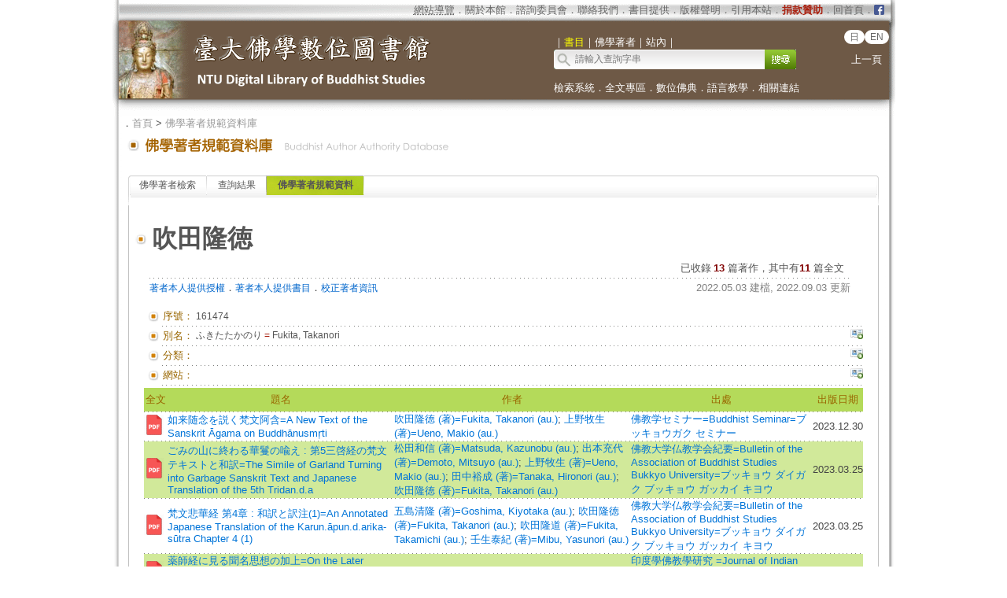

--- FILE ---
content_type: text/html;charset=utf-8
request_url: https://buddhism.lib.ntu.edu.tw/author/authorinfo.jsp?ID=161474
body_size: 7479
content:
 





 

<html>
<head>
	<!-- Global site tag (gtag.js) - Google Analytics -->
	<script async src="https://www.googletagmanager.com/gtag/js?id=G-W1HN00TY2L"></script>
	<script src="https://buddhism.lib.ntu.edu.tw/common/gtag.js" type="text/javascript"></script>
	<base href="https://buddhism.lib.ntu.edu.tw/" >
	<meta http-equiv="Content-Type" content="text/html; charset=utf-8">
	<title>臺大佛學數位圖書館 ::: 佛學著者規範資料庫</title>
    	<link rel="SHORTCUT ICON" href="images/weblogo.ico">
	<script src="jquery-1.11.0.js" type="text/javascript"></script>
	<link rel=stylesheet type="text/css" href="style.css"> 
	<link rel=stylesheet type="text/css" href="style_v1.css">
	<script src="javascript.js" type="text/javascript"></script>
</head>
<body>

<table align="center" class="MainPanel">
    <tr>
	<td valign="top" colspan="3" class="MainPanelHeader">
<!-- Google Tag Manager (noscript) -->
<noscript><iframe src="https://www.googletagmanager.com/ns.html?id=GTM-5FJ7CL7"
height="0" width="0" style="display:none;visibility:hidden"></iframe></noscript>
<!-- End Google Tag Manager (noscript) -->

<div align='center'><input type='hidden' name='choose' id='choose' value='SearchForm1'>
	<table border='0' width='995' cellspacing='0' cellpadding='4' height='148'>
		<tr>
			<td height='25' colspan='3' align="right">
			<table border='0' cellpadding='0' cellspacing='0' style='margin-right:10px;'>
			     <tr>
			         <td style='font-size:10pt' align='right'>
			             <font size='2' color='#FFFFFF'><acronym title='Copyright'><a class='topheader' href='aboutus/sitemap.jsp'>網站導覽</a></acronym></font><font color='#676767'>．<a class='topheader' href='aboutus/aboutus.jsp'>關於本館</a>．<a class='topheader' href='aboutus/consultants.jsp'>諮詢委員會</a>．<a class='topheader' href='aboutus/contactus.jsp'>聯絡我們</a>．<a class='topheader' href='aboutus/search_reg.jsp'>書目提供</a>．<a class='topheader' href='aboutus/copyright.jsp'>版權聲明</a>．<a class='topheader' href='aboutus/cite.jsp'>引用本站</a>．<a class='topheader' href="aboutus/donate.jsp"><font size='2' color='#AA2211'><b>捐款贊助</b></font></a>．<a class='topheader' href='./index.jsp'>回首頁</a>．
			         </td>
			         <td width="13px"><a href='https://www.facebook.com/DLMBS/' target='_blank'><img src='images/dot/facebooklogo.png' width='100%'></a></td>
			     </tr>
			</table>
			</td>
		</tr>
		<tr>
			<td width='549' rowspan='2'><a href='https://buddhism.lib.ntu.edu.tw/index.jsp'><img src='https://buddhism.lib.ntu.edu.tw/images/headlogolink.gif' border=0></a></td>
			<td valign='bottom' height='45'><font style='font-size:10pt' color='#FFFFFF'>｜<span id='S1' style='color:yellow'>書目</span>｜<span id='S2'>佛學著者</span>｜<!-- <span id='S3'>中國佛教美術論文</span>｜ --><span id='S4'>站內</span>｜</font><br>
			<div id='searchpanel'>
				<form name='SearchForm1' id='SearchForm1' method='get' action='search/default.jsp' style='margin-top:0px;margin-bottom:0px;'>
				<table border='0' cellspacing='0' cellpadding='0'>
					<tr><td width='250' height='25' background='https://buddhism.lib.ntu.edu.tw/images/search-input.gif' align='left'><input name='q' type='text' size='33' style='border: 0px none;background-color: transparent;font-size: 12; margin-left:25' onkeydown='if(window.event.keyCode==13) $("#SearchForm1").submit()' placeholder='請輸入查詢字串'></td>
						<td><button type='submit' onclick='$('#SearchForm1').submit()' onmouseover="this.style.cursor='pointer';" onmouseout="this.style.cursor='auto';" style="border:0px solid #000000;width:40px;height:25px;background-image:url('https://buddhism.lib.ntu.edu.tw/images/search-submit.gif');">&nbsp;</button></td>
					</tr>
				</table>
				</form>
			</div>
			</td>
			<td width='65' valign='top' align=center>
				<div style='margin-top: 7'><b><font size='2' color='#FFFFFF' face='Arial'>
                	<span class="badge-version"><a href='../jp/index.jsp'>日</a></span><span class="badge-version"><a href='../en/index.jsp'>EN</a></span></font></b>
					<!--<a class='select' href='../DLMBS/en/'>English</a></font></b>-->
                    <br><br><a class='select' href='javascript:history.go(-1);'>上一頁</a></div>
			</td>
		</tr>
		<tr>
			<td width='426' colspan='2' height='40' style='font-size:10pt'><font color='#FFFFFF'><a class='select' href='./search/'>檢索系統</a>．<a class='select' href='./fulltext/'>全文專區</a>．<a class='select' href='./sutra/'>數位佛典</a>．<a class='select' href='./lesson/'>語言教學</a>．<a class='select' href='./website/'>相關連結</a></font></td>
		</tr>
		<tr>
			<td width='549' height='15'></td>
			<td width='426' height='15' colspan='2'></td>
		</tr>
	</table>
</div>

        

<script language="javascript">
function setChoose(span){
	$("#S1").css("color","#FFFFFF");
	$("#S2").css("color","#FFFFFF");
	$("#S3").css("color","#FFFFFF");
	$("#S4").css("color","#FFFFFF");
	$("#"+span).css("color","yellow");
}

$(function(){	
	$("#S1").click(function(){
		$("#choose").val("SearchForm1");
		setChoose("S1");
		$("#searchpanel").html("<form name='SearchForm1' id='SearchForm1' method='get' style=\"margin-top:0px;margin-bottom:0px;\" action='search/default.jsp'><table border='0' cellspacing='0' cellpadding='0'><tr><td width='250' height='25' background='https://buddhism.lib.ntu.edu.tw/images/search-input.gif' align='left'><input name='q' type='text' size='33' style='border: 0px none;background-color: transparent;font-size: 12; margin-left:25' onkeydown='if(window.event.keyCode==13) $(\"#SearchForm1\").submit()' placeholder=\"請輸入查詢字串\"></td><td><button type='submit' onclick=\"$('#SearchForm1').submit()\" onmouseover=\"this.style.cursor='pointer';\" onmouseout=\"this.style.cursor='auto';\" style=\"border:0px solid #000000;width:40px;height:25px;background-image:url('https://buddhism.lib.ntu.edu.tw/images/search-submit.gif');\">&nbsp;</button></td></tr></table></form>");
	});
	$("#S1").mouseover(function() {
		this.style.color="yellow";
		this.style.cursor="pointer";
	});
	$("#S1").mouseout(function() {
		if($("#choose").val()!="SearchForm1") this.style.color="#FFFFFF";
	});
	
	$("#S2").click(function(){
		$("#choose").val("SearchForm2");
		setChoose("S2");
		$("#searchpanel").html("<form name='SearchForm2' id='SearchForm2' method='POST' style=\"margin-top:0px;margin-bottom:0px;\" action='https://buddhism.lib.ntu.edu.tw//author/authorlist.jsp'><table border='0' cellspacing='0' cellpadding='0'><input type='hidden' name='cboAuthorQryRule' value='part'><tr><td width='250' height='25' background='https://buddhism.lib.ntu.edu.tw/images/search-input.gif' align='left'><input name='txtAuthorQryString' id='txtAuthorQryString' type='text' size='33' style='border: 0px none;background-color: transparent;font-size: 12; margin-left:25' onkeydown='if(window.event.keyCode==13) $(\"#SearchForm2\").submit()' placeholder=\"請輸入查詢字串\"></td><td><button type='submit' onclick=\"$('#SearchForm2').submit()\" onmouseover=\"this.style.cursor='pointer';\" onmouseout=\"this.style.cursor='auto';\" style=\"border:0px solid #000000;width:40px;height:25px;background-image:url('https://buddhism.lib.ntu.edu.tw/images/search-submit.gif');\">&nbsp;</button></td></tr></table></form>");
	});
	$("#S2").mouseover(function() {
		this.style.color="yellow";
		this.style.cursor="pointer";
	});
	$("#S2").mouseout(function() {
		if($("#choose").val()!="SearchForm2") this.style.color="#FFFFFF";
	});
	
	$("#S3").click(function(){
		$("#choose").val("SearchForm3");
		setChoose("S3");
		$("#searchpanel").html("<form name='SearchForm3' id='SearchForm3' method='POST' style=\"margin-top:0px;margin-bottom:0px;\" action='http://140.112.115.46/paper/user/general_01.asp'><table border='0' cellspacing='0' cellpadding='0'><input type='hidden' name='step' value='1'><input type='hidden' name='search_type' value='不限欄位'><tr><td width='250' height='25' background='https://buddhism.lib.ntu.edu.tw/images/search-input.gif' align='left'><input name='search_text' id='search_text' type='text' size='33' style='border: 0px none;background-color: transparent;font-size: 12; margin-left:25' onkeydown='if(window.event.keyCode==13) $(\"#SearchForm3\").submit()' placeholder=\"請輸入查詢字串\"></td><td><button type='submit' onclick=\"$('#SearchForm3').submit()\" onmouseover=\"this.style.cursor='pointer';\" onmouseout=\"this.style.cursor='auto';\" style=\"border:0px solid #000000;width:40px;height:25px;background-image:url('https://buddhism.lib.ntu.edu.tw/images/search-submit.gif');\">&nbsp;</button></td></tr></table></form>");
	});
	$("#S3").mouseover(function() {
		this.style.color="yellow";
		this.style.cursor="pointer";
	});
	$("#S3").mouseout(function() {
		if($("#choose").val()!="SearchForm3") this.style.color="#FFFFFF";
	});
	
	$("#S4").click(function(){
		$("#choose").val("SearchForm4");
		setChoose("S4");
		$("#searchpanel").html("<form name='SearchForm4' id='SearchForm4' method='get' style=\"margin-top:0px;margin-bottom:0px;\" action='https://www.google.com/search'><table border='0' cellspacing='0' cellpadding='0'><input type=hidden name=sitesearch value='http://buddhism.lib.ntu.edu.tw'><tr><td width='250' height='25' background='https://buddhism.lib.ntu.edu.tw/images/search-input.gif' align='left'><input name='as_q' id='as_q' type='text' size='33' style='border: 0px none;background-color: transparent;font-size: 12; margin-left:25' onkeydown='if(window.event.keyCode==13) $(\"#SearchForm4\").submit()' placeholder=\"請輸入查詢字串\"></td><td><button type='submit' onclick=\"$('#SearchForm4').submit()\" onmouseover=\"this.style.cursor='pointer';\" onmouseout=\"this.style.cursor='auto';\" style=\"border:0px solid #000000;width:40px;height:25px;background-image:url('https://buddhism.lib.ntu.edu.tw/images/search-submit.gif');\">&nbsp;</button></td></tr></table></form>");
	});
	$("#S4").mouseover(function() {
		this.style.color="yellow";
		this.style.cursor="pointer";
	});
	$("#S4").mouseout(function() {
		if($("#choose").val()!="SearchForm4") this.style.color="#FFFFFF";
	});
})
</script>
</td>
    </tr>
    <tr>
        <td class="MainPanelLeft"></td>
        <td class="MainPanelCenter">
        <!------------------------------ 主要網頁內容 Start ------------------------------>
        <!------------------------------ 1.指南 Start ------------------------------>
		<div class="guide">．<a href="./index.jsp" class="guide">首頁</a> > 
			<a class="guide" href="author">佛學著者規範資料庫</a><!-- > <a class="guide" href="author/singleauthor.jsp">作者簡介</a>--></div>
        <!------------------------------ 1.指南  End  ------------------------------>
        <!------------------------------ 2.單元功能選單 Start ------------------------------>
		<table border="0" width="100%">
			<tr>
				<td><a href="author" class="pagetitle">
				<img src="images/title/Title_Author.gif" border="0"></a></td>
				<td width="85%" valign="bottom"><div class="pagetitle"></div></td>
				<td width="130" valign="bottom" align="right">

				</td>
			</tr>
		</table><br>
        <!------------------------------ 2.單元功能選單  End  ------------------------------>
        <!------------------------------ 3.單元內容 Start ------------------------------>
		<table border="0" width="100%" height="300" cellspacing=4 cellpadding=4>
			<tr>
				<td valign="top" width="80%">
				<!------------------------------ 3.2 單元內容  (中) Start ------------------------------>
					
				<div class="TabStyle_60">
			       	<ul class="TabStyle TabStyle_60">
			           	<li class="Tab_frist" onMouseOver="this.className='Tab_frist_Over';" onMouseOut="this.className='Tab_frist';">
						<a href="author/index.jsp" class="Tab_R">佛學著者檢索</a></li>
						<li onMouseOver="this.className='Tab_Over';" onMouseOut="this.className=null;"><a href="author/authorlist.jsp" class="Tab_R">查詢結果</a></li>
						<li class="Tab_On"><a href="author/authorinfo.jsp" class="Tab_R">佛學著者規範資料</a></li>
						<!--<li class="Tab_last" onmouseover="this.className='Tab_last_Over';" onmouseout="this.className='Tab_last';"><a class="Tab_R" href="author/authormodify.jsp">提供著者資訊</a></li>-->
					</ul>
			   	</div>
				<table border="0" width="100%" height="100" cellspacing="0" cellpadding="0" bordercolor="#C0C0C0" style="border-top-style:none; border-left-style: solid; border-left-width: 1px; border-right-style: solid; border-right-width: 1px; border-top-width: 1px; border-bottom-style: solid; border-bottom-width: 1px">
					<tr>
						<td>
							<!------------------------------------------------------------------------------------------------->





<br>

<table borderColor="#ffffff" cellSpacing="3" cellPadding="0" borderColorLight="#C1C184" border="0" style="margin-left: 0; margin-right: 0" width="920" align="center">
	<tr>
		<td style="font-size: 10pt; text-align: right" width="20"><img border="0" src="images/dot/dot01.gif"></td>
		<td style="font-size: 10pt; text-align: right" colspan="3" width="900">

		<table border="0" width="100%" cellPadding="0" cellspacing="3">
			<tr>
				<td align="left" valign="top"><p style="text-align: left"><b><font size="6">吹田隆徳</font></b>&nbsp;&nbsp;</td>
				<td align="right" valign="top" width="70">
					
				</td>
			</tr>
		</table>
		</td>
	</tr>
	<tr>
		<td style="font-size: 10pt; text-align: right" width="20" valign="top">&nbsp;
		</td>
		<td style="font-size: 10pt; text-align: right" colspan="3">
		<table border="0" width="100%" cellspacing="0" cellpadding="0">
			<tr>
				<td><font size="2"><!-- 生日資訊 strBidthInfo--></font></td>
				<td valign="bottom">
				<p align="right"><font size="2">已收錄</font> 
				<font size="2"><b><font color="#800000">13</font></b><font color="#0066CC"> 
				</font>篇著作，其中有<b><font color="#800000">11</font></b> 篇全文<!-- (<font color="#800000"><b>尚未授權本館</b></font>) --> &nbsp;
			</tr>
		</table>
		</td>
	</tr>
	<tr>
		<td width="20" height="1" align="right" valign="top"></td>
		<td colspan="3" height="1" background="images/line01.gif"></td>
	</tr>
	<tr>
		<td style="font-size: 10pt; text-align: right" width="20" valign="top">&nbsp;
		</td>
		<td style="font-size: 10pt; text-align: right" colspan="3" valign="top" height="30">
		<table border="0" width="100%" cellspacing="0" cellpadding="0" style="TABLE-LAYOUT: fixed">
			<tr>
				<td><a href="author/authorauthorize.jsp"><font color="#0066CC">著者本人提供授權</font></a>．<a href="author/authorreg.jsp"><font color="#0066CC">著者本人提供書目</font></a>．<a href="author/authormodify.jsp?ID=161474"><font color="#0066CC">校正著者資訊</font></a></td>
				<td align="right"><font size="2" color="#808080">2022.05.03 建檔, 2022.09.03 更新</font><!--
				<p align="right"><font size="2">相關書目中有以下出版年<select id="sel_pressyear1" onchange="search('釋印順',this.value,'pressyear')" name="D7" size="1">
				<option selected>出版年</option>
				<option value="2007">2007 (1筆 )</option>
				<option value="2004">2004 (1筆 )</option>
				<option value="2003">2003 (2筆 )</option>
				<option value="2002">2002 (3筆 )</option>
				<option value="2001">2001 (9筆 )</option>
				<option value="2000">2000 (15筆 )</option>
				<option value="1999">1999 (1筆 )</option>
				<option value="1998">1998 (3筆 )</option>
				<option value="1997">1997 (2筆 )</option>
				<option value="1996">1996 (2筆 )</option>
				</select> 資料類型<select id="sel_mediatype1" onchange="search('釋印順',this.value,'mediatype')" name="D8" size="1">
				<option selected>資料類型</option>
				<option value="期刊論文">期刊論文 (45筆 )</option>
				<option value="書籍">書籍 (18筆 )</option>
				<option value="博碩士論文">博碩士論文 (4筆 )</option>
				<option value="會議論文">會議論文 (1筆 )</option>
				<option value="網路資料">網路資料 (1筆 )</option>
				<option value="論文集">論文集 (1筆 )</option>
				</select></font>--></td>
			</tr>
		</table>
		</td>
	</tr>
	</table>
	<table style="table-layout: fixed; word-wrap: break-word" borderColor="#ffffff" cellSpacing="3" cellPadding="0" borderColorLight="#C1C184" border="0" style="margin-left: 0; margin-right: 0" width="920" align="center">
	<tr>
		<td style="font-size: 10pt; text-align: right" width="20"><img border="0" src="images/dot/dot01.gif"></td>
		<td style="font-size: 10pt; text-align: right" width="40"><font color="#996600">序號：</font></td>
		<td style="font-size: 10pt; " width="820 colspan="2"><p style="text-align: left">161474</td>
	</tr>
	<tr>
		<td width="20" height="1" align="right" valign="top"></td>
		<td colspan="3" height="1" background="images/line01.gif"></td>
	</tr>
	<tr>
		<td style="font-size: 10pt; text-align: right" width="20"><img border="0" src="images/dot/dot01.gif"></td>
		<td style="font-size: 10pt; text-align: right" width="40"><font color="#996600">別名：</font></td>
		<td style="font-size: 10pt; " width="800"><p style="text-align: left">ふきたたかのり <font color=#AA2211>=</font> Fukita, Takanori</td>
		<td style="font-size: 10pt; " width="20" valign="top" align="right"><a title="校正著者資訊：別名" href="author/authormodify.jsp?ID=161474&topic=1#begin"><img border="0" src="images/dot/supplyinfo.jpg"></a></td>
	</tr>
	<tr>
		<td width="20" height="1" align="right" valign="top"></td>
		<td colspan="3" height="1" background="images/line01.gif"></td>
	</tr>
	<tr>
		<td style="font-size: 10pt; text-align: right" width="20"><img border="0" src="images/dot/dot01.gif"></td>
		<td style="font-size: 10pt; text-align: right" width="40"><font color="#996600">分類：</font></td>
		<td style="font-size: 10pt; " width="800"><p style="text-align: left"></td>
		<td style="font-size: 10pt; " width="20" valign="top" align="right"><a title="校正著者資訊：分類" href="author/authormodify.jsp?ID=161474&topic=2#begin"><img border="0" src="images/dot/supplyinfo.jpg"></a></td>
	</tr>
    <tr>
        <td width="20" height="1" align="right" valign="top"></td>
        <td colspan="3" height="1" background="images/line01.gif"></td>
    </tr>


	<tr>
		<td style="font-size: 10pt; text-align: right" width="20"><img border="0" src="images/dot/dot01.gif"></td>
		<td style="font-size: 10pt; text-align: right" width="40"><font color="#996600">網站：</font></td>
		<td style="font-size: 10pt; " width="800"><a target="_blank" href="" class="extendsearch"></a> </td>
		<td style="font-size: 10pt; " valign="top" width="20" align="right"><a title="校正著者資訊：網站" href="author/authormodify.jsp?ID=161474&topic=7#begin"><img border="0" src="images/dot/supplyinfo.jpg"></a></td>
	</tr>
	<tr>
		<td width="20" height="1" align="right" valign="top"></td>
		<td colspan="3" height="1" background="images/line01.gif"></td>
	</tr>


	<tr><td colspan="4">
			<table style="BORDER-COLLAPSE: collapse; FONT-SIZE: 10pt" border="0" cellSpacing="1" borderColor="#F1F8E0" cellPadding="0" width="100%">
				<tr bgColor="#FFFFFF">
					<td width="30" height="30" align="middle" bgcolor="#B4DA5A">
					<font color="#996600">全文</font></td>
					<td align="middle" bgcolor="#B4DA5A">
					<font color="#996600">題名</font></td>
					<td align="middle" bgcolor="#B4DA5A">
					<font color="#996600">作者</font></td>
					<td align="middle" bgcolor="#B4DA5A">
					<font color="#996600">出處</font></td>
					<td align="middle" bgcolor="#B4DA5A">
					<font color="#996600">出版日期</font></td>
				</tr>
                <tr><td colspan="5" height="1" background="images/line01.gif"></td></tr>
				
						<tr bgcolor="#FFFFFF" onMouseOver="this.style.backgroundColor='#FFFF66';" onMouseOut="this.style.backgroundColor='#FFFFFF';">
							<td vAlign="middle" align="center" height="30"> <a href='https://otani.repo.nii.ac.jp/records/2000457' target=_blank><img src='images/dot/icon_pdf2.png' width='25px;' border=0></a>&nbsp;</td>
							<td vAlign="middle" align="left"><a href="https://buddhism.lib.ntu.edu.tw/search/search_detail.jsp?seq=710726&comefrom=authorinfo" class="extendsearch">如来随念を説く梵文阿含=A New Text of the Sanskrit Āgama on Buddhānusmṛti</a></td>
							<td vAlign="middle" align="left"><a href='author/authorinfo.jsp?ID=161474' class='extendsearch'>吹田隆徳 (著)=Fukita, Takanori (au.)</a>; <a href='author/authorinfo.jsp?ID= 109257' class='extendsearch'> 上野牧生 (著)=Ueno, Makio (au.)</a></td>
							
							<td vAlign="middle" align="left"><a href="./journal/journaldetail.jsp?seq=1756&comefrom=authorinfo" class="extendsearch" target="_blank">佛教学セミナー=Buddhist Seminar=ブッキョウガク セミナー</a></td>
							
							<td vAlign="middle" align="center">2023.12.30</td>
						</tr>
                        <tr><td colspan="5" height="1" background="images/line01.gif"></td></tr>
					<!--
					<tr><td style="font-size: 10pt; text-align: right" width="20" valign="top">。</td>
						<td style="font-size: 10pt; text-align: left" colspan="3"><a href="https://buddhism.lib.ntu.edu.tw/BDLM/toModule.do?prefix=/search&page=/search_detail.jsp?seq=710726" class="extendsearch">如来随念を説く梵文阿含=A New Text of the Sanskrit Āgama on Buddhānusmṛti</a>  / 吹田隆徳 (著)=Fukita, Takanori (au.); 上野牧生 (著)=Ueno, Makio (au.) / 佛教学セミナー=Buddhist Seminar=ブッキョウガク セミナー n.118 / 2023.12.30 [<a href=https://otani.repo.nii.ac.jp/records/2000457 class=extendsearch target=_blank>全文</a>]</td>
					</tr>
					<tr>
						<td width="20" height="1" align="right" valign="top"></td>
						<td colspan="3" height="1" background="images/line01.gif"></td>
					</tr>-->
				
						<tr bgcolor="#D1E99A" onMouseOver="this.style.backgroundColor='#FFFF66';" onMouseOut="this.style.backgroundColor='#D1E99A';">
							<td vAlign="middle" align="center" height="30"> <a href='https://archives.bukkyo-u.ac.jp/rp-contents/BK/0028/BK00280L055.pdf' target=_blank><img src='images/dot/icon_pdf2.png' width='25px;' border=0></a>&nbsp;</td>
							<td vAlign="middle" align="left"><a href="https://buddhism.lib.ntu.edu.tw/search/search_detail.jsp?seq=672578&comefrom=authorinfo" class="extendsearch">ごみの山に終わる華鬘の喩え : 第5三啓経の梵文テキストと和訳=The Simile of Garland Turning into Garbage Sanskrit Text and Japanese Translation of the 5th Tridan.d.a</a></td>
							<td vAlign="middle" align="left"><a href='author/authorinfo.jsp?ID=41250' class='extendsearch'>松田和信 (著)=Matsuda, Kazunobu (au.)</a>; <a href='author/authorinfo.jsp?ID= 29892' class='extendsearch'> 出本充代 (著)=Demoto, Mitsuyo (au.)</a>; <a href='author/authorinfo.jsp?ID= 109257' class='extendsearch'> 上野牧生 (著)=Ueno, Makio (au.)</a>; <a href='author/authorinfo.jsp?ID= 106602' class='extendsearch'> 田中裕成 (著)=Tanaka, Hironori (au.)</a>; <a href='author/authorinfo.jsp?ID= 161474' class='extendsearch'> 吹田隆徳 (著)=Fukita, Takanori (au.)</a></td>
							
							<td vAlign="middle" align="left"><a href="./journal/journaldetail.jsp?seq=1480&comefrom=authorinfo" class="extendsearch" target="_blank">佛教大学仏教学会紀要=Bulletin of the Association of Buddhist Studies Bukkyo University=ブッキョウ ダイガク ブッキョウ ガッカイ キヨウ</a></td>
							
							<td vAlign="middle" align="center">2023.03.25</td>
						</tr>
                        <tr><td colspan="5" height="1" background="images/line01.gif"></td></tr>
					<!--
					<tr><td style="font-size: 10pt; text-align: right" width="20" valign="top">。</td>
						<td style="font-size: 10pt; text-align: left" colspan="3"><a href="https://buddhism.lib.ntu.edu.tw/BDLM/toModule.do?prefix=/search&page=/search_detail.jsp?seq=672578" class="extendsearch">ごみの山に終わる華鬘の喩え : 第5三啓経の梵文テキストと和訳=The Simile of Garland Turning into Garbage Sanskrit Text and Japanese Translation of the 5th Tridan.d.a</a>  / 松田和信 (著)=Matsuda, Kazunobu (au.); 出本充代 (著)=Demoto, Mitsuyo (au.); 上野牧生 (著)=Ueno, Makio (au.); 田中裕成 (著)=Tanaka, Hironori (au.); 吹田隆徳 (著)=Fukita, Takanori (au.) / 佛教大学仏教学会紀要=Bulletin of the Association of Buddhist Studies Bukkyo University=ブッキョウ ダイガク ブッキョウ ガッカイ キヨウ n.28 / 2023.03.25 [<a href=https://archives.bukkyo-u.ac.jp/rp-contents/BK/0028/BK00280L055.pdf class=extendsearch target=_blank>全文</a>]</td>
					</tr>
					<tr>
						<td width="20" height="1" align="right" valign="top"></td>
						<td colspan="3" height="1" background="images/line01.gif"></td>
					</tr>-->
				
						<tr bgcolor="#FFFFFF" onMouseOver="this.style.backgroundColor='#FFFF66';" onMouseOut="this.style.backgroundColor='#FFFFFF';">
							<td vAlign="middle" align="center" height="30"> <a href='https://archives.bukkyo-u.ac.jp/rp-contents/BK/0028/BK00280L107.pdf' target=_blank><img src='images/dot/icon_pdf2.png' width='25px;' border=0></a>&nbsp;</td>
							<td vAlign="middle" align="left"><a href="https://buddhism.lib.ntu.edu.tw/search/search_detail.jsp?seq=672580&comefrom=authorinfo" class="extendsearch">梵文悲華経 第4章 : 和訳と訳注(1)=An Annotated Japanese Translation of the Karun.āpun.d.arika-sūtra Chapter 4 (1)</a></td>
							<td vAlign="middle" align="left"><a href='author/authorinfo.jsp?ID=27346' class='extendsearch'>五島清隆 (著)=Goshima, Kiyotaka (au.)</a>; <a href='author/authorinfo.jsp?ID= 161474' class='extendsearch'> 吹田隆徳 (著)=Fukita, Takanori (au.)</a>; <a href='author/authorinfo.jsp?ID= 36141' class='extendsearch'> 吹田隆道 (著)=Fukita, Takamichi (au.)</a>; <a href='author/authorinfo.jsp?ID= 98571' class='extendsearch'> 壬生泰紀 (著)=Mibu, Yasunori (au.)</a></td>
							
							<td vAlign="middle" align="left"><a href="./journal/journaldetail.jsp?seq=1480&comefrom=authorinfo" class="extendsearch" target="_blank">佛教大学仏教学会紀要=Bulletin of the Association of Buddhist Studies Bukkyo University=ブッキョウ ダイガク ブッキョウ ガッカイ キヨウ</a></td>
							
							<td vAlign="middle" align="center">2023.03.25</td>
						</tr>
                        <tr><td colspan="5" height="1" background="images/line01.gif"></td></tr>
					<!--
					<tr><td style="font-size: 10pt; text-align: right" width="20" valign="top">。</td>
						<td style="font-size: 10pt; text-align: left" colspan="3"><a href="https://buddhism.lib.ntu.edu.tw/BDLM/toModule.do?prefix=/search&page=/search_detail.jsp?seq=672580" class="extendsearch">梵文悲華経 第4章 : 和訳と訳注(1)=An Annotated Japanese Translation of the Karun.āpun.d.arika-sūtra Chapter 4 (1)</a>  / 五島清隆 (著)=Goshima, Kiyotaka (au.); 吹田隆徳 (著)=Fukita, Takanori (au.); 吹田隆道 (著)=Fukita, Takamichi (au.); 壬生泰紀 (著)=Mibu, Yasunori (au.) / 佛教大学仏教学会紀要=Bulletin of the Association of Buddhist Studies Bukkyo University=ブッキョウ ダイガク ブッキョウ ガッカイ キヨウ n.28 / 2023.03.25 [<a href=https://archives.bukkyo-u.ac.jp/rp-contents/BK/0028/BK00280L107.pdf class=extendsearch target=_blank>全文</a>]</td>
					</tr>
					<tr>
						<td width="20" height="1" align="right" valign="top"></td>
						<td colspan="3" height="1" background="images/line01.gif"></td>
					</tr>-->
				
						<tr bgcolor="#D1E99A" onMouseOver="this.style.backgroundColor='#FFFF66';" onMouseOut="this.style.backgroundColor='#D1E99A';">
							<td vAlign="middle" align="center" height="30"> <a href='https://doi.org/10.4259/ibk.71.1_382' target=_blank><img src='images/dot/icon_pdf2.png' width='25px;' border=0></a>&nbsp;</td>
							<td vAlign="middle" align="left"><a href="https://buddhism.lib.ntu.edu.tw/search/search_detail.jsp?seq=704381&comefrom=authorinfo" class="extendsearch">薬師経に見る聞名思想の加上=On the Later Addition of Hearing the Name within the Bhaiṣajyaguru-sūtra</a></td>
							<td vAlign="middle" align="left"><a href='author/authorinfo.jsp?ID=161474' class='extendsearch'>吹田隆徳 (著)=Fukita, Takanori (au.)</a></td>
							
							<td vAlign="middle" align="left"><a href="./journal/journaldetail.jsp?seq=1831&comefrom=authorinfo" class="extendsearch" target="_blank">印度學佛教學研究 =Journal of Indian and Buddhist Studies=Indogaku Bukkyōgaku Kenkyū</a></td>
							
							<td vAlign="middle" align="center">2022.12.20</td>
						</tr>
                        <tr><td colspan="5" height="1" background="images/line01.gif"></td></tr>
					<!--
					<tr><td style="font-size: 10pt; text-align: right" width="20" valign="top">。</td>
						<td style="font-size: 10pt; text-align: left" colspan="3"><a href="https://buddhism.lib.ntu.edu.tw/BDLM/toModule.do?prefix=/search&page=/search_detail.jsp?seq=704381" class="extendsearch">薬師経に見る聞名思想の加上=On the Later Addition of Hearing the Name within the Bhaiṣajyaguru-sūtra</a>  / 吹田隆徳 (著)=Fukita, Takanori (au.) / 印度學佛教學研究 =Journal of Indian and Buddhist Studies=Indogaku Bukkyōgaku Kenkyū v.71 n.1 (總號=n.158) / 2022.12.20 [<a href=https://doi.org/10.4259/ibk.71.1_382 class=extendsearch target=_blank>全文</a>]</td>
					</tr>
					<tr>
						<td width="20" height="1" align="right" valign="top"></td>
						<td colspan="3" height="1" background="images/line01.gif"></td>
					</tr>-->
				
						<tr bgcolor="#FFFFFF" onMouseOver="this.style.backgroundColor='#FFFF66';" onMouseOut="this.style.backgroundColor='#FFFFFF';">
							<td vAlign="middle" align="center" height="30"> <a href='https://archives.bukkyo-u.ac.jp/rp-contents/BK/0027/BK00270L125.pdf' target=_blank><img src='images/dot/icon_pdf2.png' width='25px;' border=0></a>&nbsp;</td>
							<td vAlign="middle" align="left"><a href="https://buddhism.lib.ntu.edu.tw/search/search_detail.jsp?seq=648447&comefrom=authorinfo" class="extendsearch">manasi-Kｒの意味について：般舟三昧の実践に用いられる場合=The Meaning of manasi-Kr in the Pratyutpanna-samadhi Practice</a></td>
							<td vAlign="middle" align="left"><a href='author/authorinfo.jsp?ID=161474' class='extendsearch'>吹田隆徳 (著)=Fukita, Takanori (au.)</a></td>
							
							<td vAlign="middle" align="left"><a href="./journal/journaldetail.jsp?seq=1480&comefrom=authorinfo" class="extendsearch" target="_blank">佛教大学仏教学会紀要=Bulletin of the Association of Buddhist Studies Bukkyo University=ブッキョウ ダイガク ブッキョウ ガッカイ キヨウ</a></td>
							
							<td vAlign="middle" align="center">2022.03.20</td>
						</tr>
                        <tr><td colspan="5" height="1" background="images/line01.gif"></td></tr>
					<!--
					<tr><td style="font-size: 10pt; text-align: right" width="20" valign="top">。</td>
						<td style="font-size: 10pt; text-align: left" colspan="3"><a href="https://buddhism.lib.ntu.edu.tw/BDLM/toModule.do?prefix=/search&page=/search_detail.jsp?seq=648447" class="extendsearch">manasi-Kｒの意味について：般舟三昧の実践に用いられる場合=The Meaning of manasi-Kr in the Pratyutpanna-samadhi Practice</a>  / 吹田隆徳 (著)=Fukita, Takanori (au.) / 佛教大学仏教学会紀要=Bulletin of the Association of Buddhist Studies Bukkyo University=ブッキョウ ダイガク ブッキョウ ガッカイ キヨウ n.27 / 2022.03.20 [<a href=https://archives.bukkyo-u.ac.jp/rp-contents/BK/0027/BK00270L125.pdf class=extendsearch target=_blank>全文</a>]</td>
					</tr>
					<tr>
						<td width="20" height="1" align="right" valign="top"></td>
						<td colspan="3" height="1" background="images/line01.gif"></td>
					</tr>-->
				
						<tr bgcolor="#D1E99A" onMouseOver="this.style.backgroundColor='#FFFF66';" onMouseOut="this.style.backgroundColor='#D1E99A';">
							<td vAlign="middle" align="center" height="30"> <a href='https://archives.bukkyo-u.ac.jp/rp-contents/BK/0027/BK00270L047.pdf' target=_blank><img src='images/dot/icon_pdf2.png' width='25px;' border=0></a>&nbsp;</td>
							<td vAlign="middle" align="left"><a href="https://buddhism.lib.ntu.edu.tw/search/search_detail.jsp?seq=648444&comefrom=authorinfo" class="extendsearch">毒蛇の喩え：第26三啓経の梵文テキストと和訳=Sanskrit Text and Japanese Translation of the 26th Tridanda : Asivisa</a></td>
							<td vAlign="middle" align="left"><a href='author/authorinfo.jsp?ID=41250' class='extendsearch'>松田和信 (著)=Matsuda, Kazunobu (au.)</a>; <a href='author/authorinfo.jsp?ID= 29892' class='extendsearch'> 出本充代 (著)=Demoto, Mitsuyo (au.)</a>; <a href='author/authorinfo.jsp?ID= 109257' class='extendsearch'> 上野牧生 (著)=Ueno, Makio (au.)</a>; <a href='author/authorinfo.jsp?ID= 106602' class='extendsearch'> 田中裕成 (著)=Tanaka, Hironori (au.)</a>; <a href='author/authorinfo.jsp?ID= 161474' class='extendsearch'> 吹田隆徳 (著)=Fukita, Takanori (au.)</a></td>
							
							<td vAlign="middle" align="left"><a href="./journal/journaldetail.jsp?seq=1480&comefrom=authorinfo" class="extendsearch" target="_blank">佛教大学仏教学会紀要=Bulletin of the Association of Buddhist Studies Bukkyo University=ブッキョウ ダイガク ブッキョウ ガッカイ キヨウ</a></td>
							
							<td vAlign="middle" align="center">2022.03.20</td>
						</tr>
                        <tr><td colspan="5" height="1" background="images/line01.gif"></td></tr>
					<!--
					<tr><td style="font-size: 10pt; text-align: right" width="20" valign="top">。</td>
						<td style="font-size: 10pt; text-align: left" colspan="3"><a href="https://buddhism.lib.ntu.edu.tw/BDLM/toModule.do?prefix=/search&page=/search_detail.jsp?seq=648444" class="extendsearch">毒蛇の喩え：第26三啓経の梵文テキストと和訳=Sanskrit Text and Japanese Translation of the 26th Tridanda : Asivisa</a>  / 松田和信 (著)=Matsuda, Kazunobu (au.); 出本充代 (著)=Demoto, Mitsuyo (au.); 上野牧生 (著)=Ueno, Makio (au.); 田中裕成 (著)=Tanaka, Hironori (au.); 吹田隆徳 (著)=Fukita, Takanori (au.) / 佛教大学仏教学会紀要=Bulletin of the Association of Buddhist Studies Bukkyo University=ブッキョウ ダイガク ブッキョウ ガッカイ キヨウ n.27 / 2022.03.20 [<a href=https://archives.bukkyo-u.ac.jp/rp-contents/BK/0027/BK00270L047.pdf class=extendsearch target=_blank>全文</a>]</td>
					</tr>
					<tr>
						<td width="20" height="1" align="right" valign="top"></td>
						<td colspan="3" height="1" background="images/line01.gif"></td>
					</tr>-->
				
						<tr bgcolor="#FFFFFF" onMouseOver="this.style.backgroundColor='#FFFF66';" onMouseOut="this.style.backgroundColor='#FFFFFF';">
							<td vAlign="middle" align="center" height="30"> <a href='https://archives.bukkyo-u.ac.jp/rp-contents/BK/0026/BK00260L155.pdf' target=_blank><img src='images/dot/icon_pdf2.png' width='25px;' border=0></a>&nbsp;</td>
							<td vAlign="middle" align="left"><a href="https://buddhism.lib.ntu.edu.tw/search/search_detail.jsp?seq=648432&comefrom=authorinfo" class="extendsearch">般舟三昧の原様相：割の考察から見えるもの=The Original Role of the Pratyutpannabuddhasammukhāvasthita-samādhi</a></td>
							<td vAlign="middle" align="left"><a href='author/authorinfo.jsp?ID=161474' class='extendsearch'>吹田隆徳 (著)=Fukita, Takanori (au.)</a></td>
							
							<td vAlign="middle" align="left"><a href="./journal/journaldetail.jsp?seq=1480&comefrom=authorinfo" class="extendsearch" target="_blank">佛教大学仏教学会紀要=Bulletin of the Association of Buddhist Studies Bukkyo University=ブッキョウ ダイガク ブッキョウ ガッカイ キヨウ</a></td>
							
							<td vAlign="middle" align="center">2021.03.25</td>
						</tr>
                        <tr><td colspan="5" height="1" background="images/line01.gif"></td></tr>
					<!--
					<tr><td style="font-size: 10pt; text-align: right" width="20" valign="top">。</td>
						<td style="font-size: 10pt; text-align: left" colspan="3"><a href="https://buddhism.lib.ntu.edu.tw/BDLM/toModule.do?prefix=/search&page=/search_detail.jsp?seq=648432" class="extendsearch">般舟三昧の原様相：割の考察から見えるもの=The Original Role of the Pratyutpannabuddhasammukhāvasthita-samādhi</a>  / 吹田隆徳 (著)=Fukita, Takanori (au.) / 佛教大学仏教学会紀要=Bulletin of the Association of Buddhist Studies Bukkyo University=ブッキョウ ダイガク ブッキョウ ガッカイ キヨウ n.26 / 2021.03.25 [<a href=https://archives.bukkyo-u.ac.jp/rp-contents/BK/0026/BK00260L155.pdf class=extendsearch target=_blank>全文</a>]</td>
					</tr>
					<tr>
						<td width="20" height="1" align="right" valign="top"></td>
						<td colspan="3" height="1" background="images/line01.gif"></td>
					</tr>-->
				
						<tr bgcolor="#D1E99A" onMouseOver="this.style.backgroundColor='#FFFF66';" onMouseOut="this.style.backgroundColor='#D1E99A';">
							<td vAlign="middle" align="center" height="30"> <a href='https://archives.bukkyo-u.ac.jp/rp-contents/BK/0025/BK00250L075.pdf' target=_blank><img src='images/dot/icon_pdf2.png' width='25px;' border=0></a>&nbsp;</td>
							<td vAlign="middle" align="left"><a href="https://buddhism.lib.ntu.edu.tw/search/search_detail.jsp?seq=648415&comefrom=authorinfo" class="extendsearch">般舟三昧経「行品」前半部の考察　：　阿毘達磨を手掛かりとして=On the Samādhi list in the Pratyutpanna-buddha-Sammukhāvasthita-samādhi-sūtra</a></td>
							<td vAlign="middle" align="left"><a href='author/authorinfo.jsp?ID=161474' class='extendsearch'>吹田隆徳 (著)=Fukita, Takanori (au.)</a></td>
							
							<td vAlign="middle" align="left"><a href="./journal/journaldetail.jsp?seq=1480&comefrom=authorinfo" class="extendsearch" target="_blank">佛教大学仏教学会紀要=Bulletin of the Association of Buddhist Studies Bukkyo University=ブッキョウ ダイガク ブッキョウ ガッカイ キヨウ</a></td>
							
							<td vAlign="middle" align="center">2020.03.25</td>
						</tr>
                        <tr><td colspan="5" height="1" background="images/line01.gif"></td></tr>
					<!--
					<tr><td style="font-size: 10pt; text-align: right" width="20" valign="top">。</td>
						<td style="font-size: 10pt; text-align: left" colspan="3"><a href="https://buddhism.lib.ntu.edu.tw/BDLM/toModule.do?prefix=/search&page=/search_detail.jsp?seq=648415" class="extendsearch">般舟三昧経「行品」前半部の考察　：　阿毘達磨を手掛かりとして=On the Samādhi list in the Pratyutpanna-buddha-Sammukhāvasthita-samādhi-sūtra</a>  / 吹田隆徳 (著)=Fukita, Takanori (au.) / 佛教大学仏教学会紀要=Bulletin of the Association of Buddhist Studies Bukkyo University=ブッキョウ ダイガク ブッキョウ ガッカイ キヨウ n.25 / 2020.03.25 [<a href=https://archives.bukkyo-u.ac.jp/rp-contents/BK/0025/BK00250L075.pdf class=extendsearch target=_blank>全文</a>]</td>
					</tr>
					<tr>
						<td width="20" height="1" align="right" valign="top"></td>
						<td colspan="3" height="1" background="images/line01.gif"></td>
					</tr>-->
				
						<tr bgcolor="#FFFFFF" onMouseOver="this.style.backgroundColor='#FFFF66';" onMouseOut="this.style.backgroundColor='#FFFFFF';">
							<td vAlign="middle" align="center" height="30">&nbsp;</td>
							<td vAlign="middle" align="left"><a href="https://buddhism.lib.ntu.edu.tw/search/search_detail.jsp?seq=650324&comefrom=authorinfo" class="extendsearch">アシュヴァゴーシャ研究の展開</a></td>
							<td vAlign="middle" align="left"><a href='author/authorinfo.jsp?ID=161474' class='extendsearch'>吹田隆徳 (著)=Fukita, Takanori (au.)</a>; <a href='author/authorinfo.jsp?ID= 41250' class='extendsearch'> 松田和信 (著)=Matsuda, Kazunobu (au.)</a>; <a href='author/authorinfo.jsp?ID= 39729' class='extendsearch'> 岡野潔 (著)=Okano, Kiyoshi (au.)</a>; <a href='author/authorinfo.jsp?ID= 106602' class='extendsearch'> 田中裕成 (著)=Tanaka, Hironori (au.)</a>; <a href='author/authorinfo.jsp?ID= 109257' class='extendsearch'> 上野牧生 (著)=Ueno, Makio (au.)</a></td>
							
							<td vAlign="middle" align="left"><a href="./journal/journaldetail.jsp?seq=1831&comefrom=authorinfo" class="extendsearch" target="_blank">印度學佛教學研究 =Journal of Indian and Buddhist Studies=Indogaku Bukkyōgaku Kenkyū</a></td>
							
							<td vAlign="middle" align="center">2020.03.20</td>
						</tr>
                        <tr><td colspan="5" height="1" background="images/line01.gif"></td></tr>
					<!--
					<tr><td style="font-size: 10pt; text-align: right" width="20" valign="top">。</td>
						<td style="font-size: 10pt; text-align: left" colspan="3"><a href="https://buddhism.lib.ntu.edu.tw/BDLM/toModule.do?prefix=/search&page=/search_detail.jsp?seq=650324" class="extendsearch">アシュヴァゴーシャ研究の展開</a>  / 吹田隆徳 (著)=Fukita, Takanori (au.); 松田和信 (著)=Matsuda, Kazunobu (au.); 岡野潔 (著)=Okano, Kiyoshi (au.); 田中裕成 (著)=Tanaka, Hironori (au.); 上野牧生 (著)=Ueno, Makio (au.) / 印度學佛教學研究 =Journal of Indian and Buddhist Studies=Indogaku Bukkyōgaku Kenkyū v.68 n.2 (總號=n.150) / 2020.03.20</td>
					</tr>
					<tr>
						<td width="20" height="1" align="right" valign="top"></td>
						<td colspan="3" height="1" background="images/line01.gif"></td>
					</tr>-->
				
						<tr bgcolor="#D1E99A" onMouseOver="this.style.backgroundColor='#FFFF66';" onMouseOut="this.style.backgroundColor='#D1E99A';">
							<td vAlign="middle" align="center" height="30"> <a href='https://www.jstage.jst.go.jp/article/ibk/68/2/68_1023/_article/-char/ja' target=_blank><img src='images/dot/icon_pdf2.png' width='25px;' border=0></a>&nbsp;</td>
							<td vAlign="middle" align="left"><a href="https://buddhism.lib.ntu.edu.tw/search/search_detail.jsp?seq=650243&comefrom=authorinfo" class="extendsearch">三昧経典類に見る特異な三昧について=A Peculiarity of Samādhi in Samādhi Sūtras</a></td>
							<td vAlign="middle" align="left"><a href='author/authorinfo.jsp?ID=161474' class='extendsearch'>吹田隆徳 (著)=Fukita, Takanori (au.)</a></td>
							
							<td vAlign="middle" align="left"><a href="./journal/journaldetail.jsp?seq=1831&comefrom=authorinfo" class="extendsearch" target="_blank">印度學佛教學研究 =Journal of Indian and Buddhist Studies=Indogaku Bukkyōgaku Kenkyū</a></td>
							
							<td vAlign="middle" align="center">2020.03.20</td>
						</tr>
                        <tr><td colspan="5" height="1" background="images/line01.gif"></td></tr>
					<!--
					<tr><td style="font-size: 10pt; text-align: right" width="20" valign="top">。</td>
						<td style="font-size: 10pt; text-align: left" colspan="3"><a href="https://buddhism.lib.ntu.edu.tw/BDLM/toModule.do?prefix=/search&page=/search_detail.jsp?seq=650243" class="extendsearch">三昧経典類に見る特異な三昧について=A Peculiarity of Samādhi in Samādhi Sūtras</a>  / 吹田隆徳 (著)=Fukita, Takanori (au.) / 印度學佛教學研究 =Journal of Indian and Buddhist Studies=Indogaku Bukkyōgaku Kenkyū v.68 n.2 (總號=n.150) / 2020.03.20 [<a href=https://www.jstage.jst.go.jp/article/ibk/68/2/68_1023/_article/-char/ja class=extendsearch target=_blank>全文</a>]</td>
					</tr>
					<tr>
						<td width="20" height="1" align="right" valign="top"></td>
						<td colspan="3" height="1" background="images/line01.gif"></td>
					</tr>-->
				
						<tr bgcolor="#FFFFFF" onMouseOver="this.style.backgroundColor='#FFFF66';" onMouseOut="this.style.backgroundColor='#FFFFFF';">
							<td vAlign="middle" align="center" height="30">&nbsp;</td>
							<td vAlign="middle" align="left"><a href="https://buddhism.lib.ntu.edu.tw/search/search_detail.jsp?seq=682266&comefrom=authorinfo" class="extendsearch">Sanskrit Fragments of the Pañcavastuka=五事論梵文断簡</a></td>
							<td vAlign="middle" align="left"><a href='author/authorinfo.jsp?ID=60831' class='extendsearch'>Chung, Jin-il (著)=鄭鎮一 (au.)</a>; <a href='author/authorinfo.jsp?ID= 161474' class='extendsearch'> Fukita, Takanori (著)=吹田隆徳 (au.)</a></td>
							
							<td vAlign="middle" align="left"></td>
							
							<td vAlign="middle" align="center">2017.09.10</td>
						</tr>
                        <tr><td colspan="5" height="1" background="images/line01.gif"></td></tr>
					<!--
					<tr><td style="font-size: 10pt; text-align: right" width="20" valign="top">。</td>
						<td style="font-size: 10pt; text-align: left" colspan="3"><a href="https://buddhism.lib.ntu.edu.tw/BDLM/toModule.do?prefix=/search&page=/search_detail.jsp?seq=682266" class="extendsearch">Sanskrit Fragments of the Pañcavastuka=五事論梵文断簡</a>  / Chung, Jin-il (著)=鄭鎮一 (au.); Fukita, Takanori (著)=吹田隆徳 (au.) / 2017.09.10</td>
					</tr>
					<tr>
						<td width="20" height="1" align="right" valign="top"></td>
						<td colspan="3" height="1" background="images/line01.gif"></td>
					</tr>-->
				
						<tr bgcolor="#D1E99A" onMouseOver="this.style.backgroundColor='#FFFF66';" onMouseOut="this.style.backgroundColor='#D1E99A';">
							<td vAlign="middle" align="center" height="30"> <a href='https://archives.bukkyo-u.ac.jp/rp-contents/BK/0022/BK00220L089.pdf' target=_blank><img src='images/dot/icon_pdf2.png' width='25px;' border=0></a>&nbsp;</td>
							<td vAlign="middle" align="left"><a href="https://buddhism.lib.ntu.edu.tw/search/search_detail.jsp?seq=648139&comefrom=authorinfo" class="extendsearch">般舟三昧の系譜：manasi-krと見仏</a></td>
							<td vAlign="middle" align="left"><a href='author/authorinfo.jsp?ID=161474' class='extendsearch'>吹田隆徳 (著)</a></td>
							
							<td vAlign="middle" align="left"><a href="./journal/journaldetail.jsp?seq=1480&comefrom=authorinfo" class="extendsearch" target="_blank">佛教大学仏教学会紀要=Bulletin of the Association of Buddhist Studies Bukkyo University=ブッキョウ ダイガク ブッキョウ ガッカイ キヨウ</a></td>
							
							<td vAlign="middle" align="center">2017.03.25</td>
						</tr>
                        <tr><td colspan="5" height="1" background="images/line01.gif"></td></tr>
					<!--
					<tr><td style="font-size: 10pt; text-align: right" width="20" valign="top">。</td>
						<td style="font-size: 10pt; text-align: left" colspan="3"><a href="https://buddhism.lib.ntu.edu.tw/BDLM/toModule.do?prefix=/search&page=/search_detail.jsp?seq=648139" class="extendsearch">般舟三昧の系譜：manasi-krと見仏</a>  / 吹田隆徳 (著) / 佛教大学仏教学会紀要=Bulletin of the Association of Buddhist Studies Bukkyo University=ブッキョウ ダイガク ブッキョウ ガッカイ キヨウ n.22 / 2017.03.25 [<a href=https://archives.bukkyo-u.ac.jp/rp-contents/BK/0022/BK00220L089.pdf class=extendsearch target=_blank>全文</a>]</td>
					</tr>
					<tr>
						<td width="20" height="1" align="right" valign="top"></td>
						<td colspan="3" height="1" background="images/line01.gif"></td>
					</tr>-->
				
						<tr bgcolor="#FFFFFF" onMouseOver="this.style.backgroundColor='#FFFF66';" onMouseOut="this.style.backgroundColor='#FFFFFF';">
							<td vAlign="middle" align="center" height="30"> <a href='https://www.jstage.jst.go.jp/article/ibk/65/1/65_335/_article/-char/ja' target=_blank><img src='images/dot/icon_pdf2.png' width='25px;' border=0></a>&nbsp;</td>
							<td vAlign="middle" align="left"><a href="https://buddhism.lib.ntu.edu.tw/search/search_detail.jsp?seq=639304&comefrom=authorinfo" class="extendsearch">般舟三昧と仏随念の関係について=The Relationship between the Pratyutpanna-buddha-saṃmukhāvasthita-samādhi and Buddhānusmṛti</a></td>
							<td vAlign="middle" align="left"><a href='author/authorinfo.jsp?ID=161474' class='extendsearch'>吹田隆徳 (著)=ふきたたかのり (au.)</a></td>
							
							<td vAlign="middle" align="left"><a href="./journal/journaldetail.jsp?seq=1831&comefrom=authorinfo" class="extendsearch" target="_blank">印度學佛教學研究 =Journal of Indian and Buddhist Studies=Indogaku Bukkyōgaku Kenkyū</a></td>
							
							<td vAlign="middle" align="center">2016.12.20</td>
						</tr>
                        <tr><td colspan="5" height="1" background="images/line01.gif"></td></tr>
					<!--
					<tr><td style="font-size: 10pt; text-align: right" width="20" valign="top">。</td>
						<td style="font-size: 10pt; text-align: left" colspan="3"><a href="https://buddhism.lib.ntu.edu.tw/BDLM/toModule.do?prefix=/search&page=/search_detail.jsp?seq=639304" class="extendsearch">般舟三昧と仏随念の関係について=The Relationship between the Pratyutpanna-buddha-saṃmukhāvasthita-samādhi and Buddhānusmṛti</a>  / 吹田隆徳 (著)=ふきたたかのり (au.) / 印度學佛教學研究 =Journal of Indian and Buddhist Studies=Indogaku Bukkyōgaku Kenkyū v.65 n.1 (總號=n.140) / 2016.12.20 [<a href=https://www.jstage.jst.go.jp/article/ibk/65/1/65_335/_article/-char/ja class=extendsearch target=_blank>全文</a>]</td>
					</tr>
					<tr>
						<td width="20" height="1" align="right" valign="top"></td>
						<td colspan="3" height="1" background="images/line01.gif"></td>
					</tr>-->
				
			</table>
		</td>
	</tr>
	</table>
	






							
							
							<!------------------------------------------------------------------------------------------------->
						</td>
					</tr>
				</table>

				<!------------------------------ 3.2 單元內容 (左)  End  ------------------------------>				
				</td>
			</tr>
		</table>
        <!------------------------------ 3.單元內容 Start ------------------------------>
        
        <!-- 募款資訊 start -->
        <br><br><br><div align="center"><a href="aboutus/donate.jsp"><img alt="" src="images/banner/donatebanner2017.png" style="border: 1px solid #8E8E8E"></a></div><br><br><br>  
        <!-- 募款資訊 end -->
        
        <!------------------------------ 主要網頁內容  End  ------------------------------>
        </td>
        <td class="MainPanelRight"></td>
    </tr>
    <tr>
        <td colspan="3" class="MainPanelFooter"><script src="footer.js" type="text/javascript"></script></td>
    </tr>
</table>


</body>

</html>











